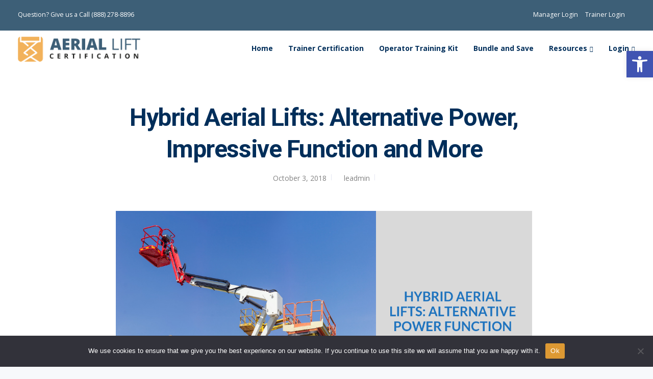

--- FILE ---
content_type: application/javascript; charset=utf-8
request_url: https://www.aerialliftcertification.com/wp-content/plugins/wp-rocket-helper/assets/js/rocket-helper.js?ver=4.0.1
body_size: 691
content:
var helper_main_js_delay=12000, helper_main_css_delay=12000,  helper_inline_js_delay=15000, helper_google_fonts_delay=12000, helper_external_js_delay=15000,helper_excluded_js_delay=15000;
var helper_main_js=true,helper_main_css=true,helper_google_fonts=true,helper_external_js=true; var helperUserInteractionEvents=["scroll","mousemove","touchstart"]; var helperLoadMainJSTimer=setTimeout(helperTimerMainJS,helper_main_js_delay);function helperEventsMainJS(){helper_main_js&&helperTimerMainJS(),clearTimeout(helperLoadMainJSTimer),helperUserInteractionEvents.forEach(function(e){window.removeEventListener(e,helperEventsMainJS,{passive:!0})})}function helperTimerMainJS(){document.querySelectorAll("script[data-type='wprocket-main-js']").forEach(function(e){e.setAttribute("type","text/javascript"),e.setAttribute("src",e.getAttribute("data-src")),e.removeAttribute("data-src")}),helper_main_js=!1}helperUserInteractionEvents.forEach(function(e){window.addEventListener(e,helperEventsMainJS,{passive:!0})});var helperLoadMainCSSTimer=setTimeout(helperTimerMainCSS,helper_main_css_delay);function helperEventsMainCSS(){helper_main_css&&helperTimerMainCSS(),clearTimeout(helperLoadMainCSSTimer),helperUserInteractionEvents.forEach(function(e){window.removeEventListener(e,helperEventsMainCSS,{passive:!0})})}function helperTimerMainCSS(){document.querySelectorAll("link[data-type='wprocket-main-css']").forEach(function(e){e.setAttribute("rel","stylesheet"),e.setAttribute("href",e.getAttribute("data-href")),e.removeAttribute("data-href")}),helper_main_css=!1}helperUserInteractionEvents.forEach(function(e){window.addEventListener(e,helperEventsMainCSS,{passive:!0})});var helperLoadGoogleFontsTimer=setTimeout(helperTimerGoogleFonts,helper_google_fonts_delay);function helperEventsGoogleFonts(){helper_google_fonts&&helperTimerGoogleFonts(),clearTimeout(helperLoadGoogleFontsTimer),helperUserInteractionEvents.forEach(function(e){window.removeEventListener(e,helperEventsGoogleFonts,{passive:!0})})}function helperTimerGoogleFonts(){document.querySelectorAll("link[data-type='wprocket-google-fonts']").forEach(function(e){e.setAttribute("rel","stylesheet"),e.setAttribute("href",e.getAttribute("data-href")),e.setAttribute("media","all"),e.removeAttribute("data-href")}),helper_google_fonts=!1}helperUserInteractionEvents.forEach(function(e){window.addEventListener(e,helperEventsGoogleFonts,{passive:!0})});var helperLoadExcludedJSTimer=setTimeout(helperTimerExcludedJS,helper_excluded_js_delay);function helperTimerExcludedJS(){document.querySelectorAll("script[data-type='wprocket-excluded-js']").forEach(function(e){e.setAttribute("src",e.getAttribute("data-src")),e.removeAttribute("data-src")})}var helperInlineJSTimer=setTimeout(loadJqueryInlineScripts,helper_inline_js_delay);function loadJqueryInlineScripts(){document.querySelectorAll("script[data-type='wprocket-inline-js']").forEach(function(e){e.setAttribute("src",e.getAttribute("data-src")),e.removeAttribute("data-src")})}var helperLoadExternalJSTimer=setTimeout(helperTimerExternalJS,helper_external_js_delay);function helperEventsExternalJS(){helper_external_js&&helperTimerExternalJS(),clearTimeout(helperLoadExternalJSTimer),helperUserInteractionEvents.forEach(function(e){window.removeEventListener(e,helperEventsExternalJS,{passive:!0})})}function helperTimerExternalJS(){document.querySelectorAll("script[data-type='wprocket-external-js']").forEach(function(e){e.setAttribute("src",e.getAttribute("data-src")),e.removeAttribute("data-src")}),helper_external_js=!1}helperUserInteractionEvents.forEach(function(e){window.addEventListener(e,helperEventsExternalJS,{passive:!0})});